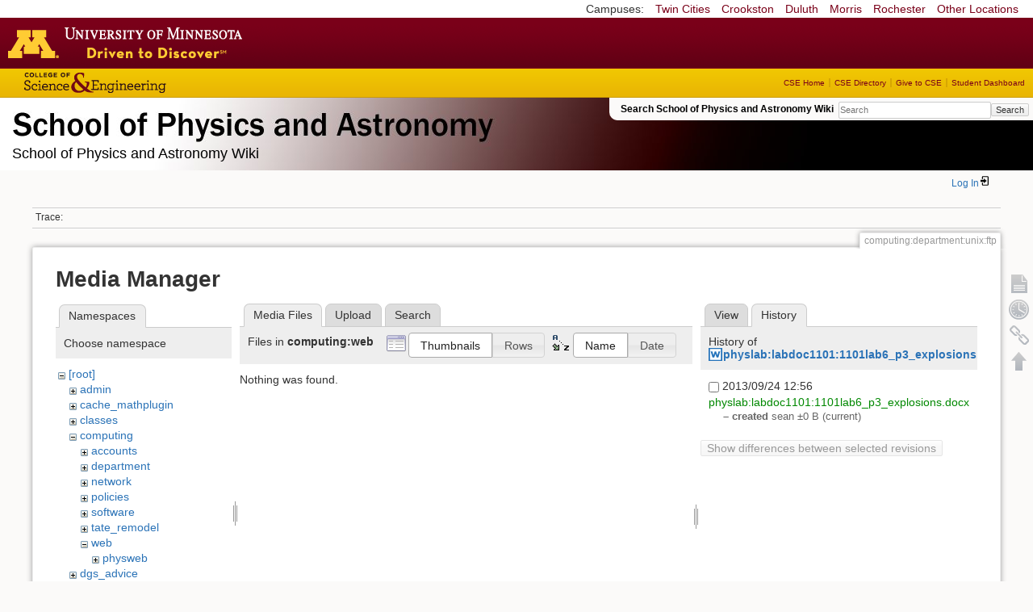

--- FILE ---
content_type: text/html; charset=utf-8
request_url: https://zzz.physics.umn.edu/computing/department/unix/ftp?ns=computing%2Fweb&tab_files=files&do=media&tab_details=history&image=physlab%3Alabdoc1101%3A1101lab6_p3_explosions.docx
body_size: 4943
content:
<!DOCTYPE html>
<html lang="en" dir="ltr" class="no-js">
<head>
    <meta charset="utf-8" />
    <!--[if IE]><meta http-equiv="X-UA-Compatible" content="IE=edge,chrome=1" /><![endif]-->
    <title>computing:department:unix:ftp [School of Physics and Astronomy Wiki]</title>
    <script>(function(H){H.className=H.className.replace(/\bno-js\b/,'js')})(document.documentElement)</script>
    <meta name="generator" content="DokuWiki"/>
<meta name="robots" content="noindex,nofollow"/>
<link rel="search" type="application/opensearchdescription+xml" href="/lib/exe/opensearch.php" title="School of Physics and Astronomy Wiki"/>
<link rel="start" href="/"/>
<link rel="contents" href="/computing/department/unix/ftp?do=index" title="Sitemap"/>
<link rel="manifest" href="/lib/exe/manifest.php"/>
<link rel="alternate" type="application/rss+xml" title="Recent Changes" href="/feed.php"/>
<link rel="alternate" type="application/rss+xml" title="Current namespace" href="/feed.php?mode=list&amp;ns=computing:department:unix"/>
<link rel="alternate" type="text/html" title="Plain HTML" href="/_export/xhtml/computing/department/unix/ftp"/>
<link rel="alternate" type="text/plain" title="Wiki Markup" href="/_export/raw/computing/department/unix/ftp"/>
<link rel="stylesheet" href="/lib/exe/css.php?t=physics&amp;tseed=ef5933fca7c9c0d7cc01b385cfcc63a7"/>
<!--[if gte IE 9]><!-->
<script >/*<![CDATA[*/var NS='computing:department:unix';var JSINFO = {"isadmin":0,"isauth":0,"id":"computing:department:unix:ftp","namespace":"computing:department:unix","ACT":"media","useHeadingNavigation":0,"useHeadingContent":0};
/*!]]>*/</script>
<script src="/lib/exe/jquery.php?tseed=f0349b609f9b91a485af8fd8ecd4aea4" defer="defer">/*<![CDATA[*/
/*!]]>*/</script>
<script src="/lib/exe/js.php?t=physics&amp;tseed=ef5933fca7c9c0d7cc01b385cfcc63a7" defer="defer">/*<![CDATA[*/
/*!]]>*/</script>
<script type="text/x-mathjax-config">/*<![CDATA[*/MathJax.Hub.Config({
    tex2jax: {
        inlineMath: [ ["$","$"], ["\\(","\\)"] ],
        displayMath: [ ["$$","$$"], ["\\[","\\]"] ],
        processEscapes: true
    }
});
/*!]]>*/</script>
<script type="text/javascript" charset="utf-8" src="https://cdnjs.cloudflare.com/ajax/libs/mathjax/2.7.9/MathJax.js?config=TeX-AMS_CHTML.js">/*<![CDATA[*/
/*!]]>*/</script>
<!--<![endif]-->
    <meta name="viewport" content="width=device-width,initial-scale=1" />
    <link rel="shortcut icon" href="/lib/tpl/physics/images/favicon.ico" />
<link rel="apple-touch-icon" href="/lib/tpl/physics/images/apple-touch-icon.png" />
    </head>

<body>
    <!--[if lte IE 7 ]><div id="IE7"><![endif]--><!--[if IE 8 ]><div id="IE8"><![endif]-->
 <!-- BEGIN CAMPUS LINKS -->
	<div id="campus_links">
		<p>Campuses: </p>
			<ul>
				<li><a href="http://www.umn.edu">Twin Cities</a></li>
				<li><a href="http://www.crk.umn.edu">Crookston</a></li>
				<li><a href="http://www.d.umn.edu">Duluth</a></li>
				<li><a href="http://www.morris.umn.edu">Morris</a></li>
				<li><a href="http://www.r.umn.edu">Rochester</a></li>
				<li><a href="http://www.umn.edu/campuses.php">Other Locations</a></li>
			</ul>
	</div>
<!-- END CAMPUS LINKS -->
<!-- * BEGIN TEMPLATE HEADER (MAROON BAR)* -->
	<div id="headerUofM">
		<div id="logo_uofm"><a href="http://www.umn.edu/">Go to the U of M home page</a></div>
	</div>
<!--END UofM TEMPLATE HEADER-->
<!-- BEGIN CSE BRANDING HEADER Version 1.0 -->
	<div id="CSEHeader">
		<ul>
			<li><a id="CSELogo" href="http://cse.umn.edu">College of Science and Engineering</a></li>
		</ul>
<!-- following bit pasted from cse.js -->
		<div id="CSELinks"><ul><li><a href="http://cse.umn.edu/">CSE Home</a></li><li><a href="http://cse.umn.edu/directory/">CSE Directory</a></li><li><a href="http://cse.umn.edu/giving/">Give to CSE</a></li><li class="last"><a href="http://cse.umn.edu/dashboard/">Student Dashboard</a></li></ul></div>
<!-- end of pasted bit -->
	</div>
<!-- END CSE BRANDING HEADER -->
	<div id="phys">
            <div id="physrightbox">
		<div id="linkbox">
			<!--div id="linkbox_links">
				<a href="https://www.physics.umn.edu" title="School of Physics &amp; Astronomy Home" class="physnav">Physics Home</a>&nbsp;|&nbsp;
				<a href="https://www.physics.umn.edu/people/" title="School of Physics &amp; Astronomy Directory" class="physnav">Physics Directory</a>&nbsp;|&nbsp;
                                <a href="http://www.physics.umn.edu/alumni/makeagift/" title="" class="physnav">Give to Physics</a>&nbsp;|&nbsp;
				<a href="https://www.physics.umn.edu/resources/myphys/" title="My Physics information" class="physnav">MyPhys</a>
			</div-->
			<div id="phys_search_area" class="dokuwiki">
                            Search School of Physics and Astronomy Wiki                            <form action="/home" method="get" role="search" class="search doku_form" id="dw__search" accept-charset="utf-8"><input type="hidden" name="do" value="search" /><input type="hidden" name="id" value="computing:department:unix:ftp" /><div class="no"><input name="q" type="text" class="edit" title="[F]" accesskey="f" placeholder="Search" autocomplete="on" id="qsearch__in" value="" /><button value="1" type="submit" title="Search">Search</button><div id="qsearch__out" class="ajax_qsearch JSpopup"></div></div></form>                            <!-- end of search form -->
			</div>
		</div>
            </div> <!-- physrightbox -->
		<a id="phys_logo_text" href="https://www.physics.umn.edu">School of Physics &amp; Astronomy</a>
		<div class="topnameinfo">
		   School of Physics and Astronomy Wiki		</div>
		<!--?
								</div>
		?-->
	</div>
<!-- phys -->

    </div> <!-- leftcontent -->

    <div id="dokuwiki__site"><div id="dokuwiki__top"
        class="dokuwiki site mode_media  ">

        


<!-- ********** HEADER ********** -->
<div id="dokuwiki__header"><div class="pad group">

    
    <div class="headings group">
        <ul class="a11y skip">
            <li><a href="#dokuwiki__content">skip to content</a></li>
        </ul>

        <h1>
                </h1>
            </div>

    <div class="tools group">
        <!-- USER TOOLS -->
                    <div id="dokuwiki__usertools">
                <h3 class="a11y">User Tools</h3>
                <ul>
                    <li class="action login"><a href="/computing/department/unix/ftp?do=login&amp;sectok=" title="Log In" rel="nofollow"><span>Log In</span><svg xmlns="http://www.w3.org/2000/svg" width="24" height="24" viewBox="0 0 24 24"><path d="M10 17.25V14H3v-4h7V6.75L15.25 12 10 17.25M8 2h9a2 2 0 0 1 2 2v16a2 2 0 0 1-2 2H8a2 2 0 0 1-2-2v-4h2v4h9V4H8v4H6V4a2 2 0 0 1 2-2z"/></svg></a></li>                </ul>
            </div>
        
        <!-- SITE TOOLS 
        <div id="dokuwiki__sitetools">
            <h3 class="a11y">Site Tools</h3>
                <form action="/home" method="get" role="search" class="search doku_form" id="dw__search" accept-charset="utf-8"><input type="hidden" name="do" value="search" /><input type="hidden" name="id" value="computing:department:unix:ftp" /><div class="no"><input name="q" type="text" class="edit" title="[F]" accesskey="f" placeholder="Search" autocomplete="on" id="qsearch__in" value="" /><button value="1" type="submit" title="Search">Search</button><div id="qsearch__out" class="ajax_qsearch JSpopup"></div></div></form>	                <div class="mobileTools">
		                <form action="/doku.php" method="get" accept-charset="utf-8"><div class="no"><input type="hidden" name="id" value="computing:department:unix:ftp" /><select name="do" class="edit quickselect" title="Tools"><option value="">Tools</option><optgroup label="Page Tools"><option value="">Show page</option><option value="revisions">Old revisions</option><option value="backlink">Backlinks</option></optgroup><optgroup label="Site Tools"><option value="recent">Recent Changes</option><option value="media">Media Manager</option><option value="index">Sitemap</option></optgroup><optgroup label="User Tools"><option value="login">Log In</option></optgroup></select><button type="submit">&gt;</button></div></form>	            </div>
	                <ul>
                    <li class="action recent"><a href="/computing/department/unix/ftp?do=recent" title="Recent Changes [r]" rel="nofollow" accesskey="r">Recent Changes</a></li><li class="action media"><a href="/computing/department/unix/ftp?do=media&amp;ns=computing%3Adepartment%3Aunix" title="Media Manager" rel="nofollow">Media Manager</a></li><li class="action index"><a href="/computing/department/unix/ftp?do=index" title="Sitemap [x]" rel="nofollow" accesskey="x">Sitemap</a></li>            </ul>
        </div -->

    </div>

    <!-- BREADCRUMBS -->
            <div class="breadcrumbs">
                                        <div class="trace"><span class="bchead">Trace:</span></div>
            
                
        </div> <!-- breadcrumbs -->
    
    
    <hr class="a11y" />
</div></div><!-- /header -->

        <div class="wrapper group">

            
            <!-- ********** CONTENT ********** -->
            <div id="dokuwiki__content"><div class="pad group">

                <div class="pageId"><span>computing:department:unix:ftp</span></div>

                <div class="page group">
                                                            <!-- wikipage start -->
                    <div id="mediamanager__page">
<h1>Media Manager</h1>
<div class="panel namespaces">
<h2>Namespaces</h2>
<div class="panelHeader">Choose namespace</div>
<div class="panelContent" id="media__tree">

<ul class="idx">
<li class="media level0 open"><img src="/lib/images/minus.gif" alt="−" /><div class="li"><a href="/computing/department/unix/ftp?ns=&amp;tab_files=files&amp;do=media&amp;tab_details=history&amp;image=physlab%3Alabdoc1101%3A1101lab6_p3_explosions.docx" class="idx_dir">[root]</a></div>
<ul class="idx">
<li class="media level1 closed"><img src="/lib/images/plus.gif" alt="+" /><div class="li"><a href="/computing/department/unix/ftp?ns=admin&amp;tab_files=files&amp;do=media&amp;tab_details=history&amp;image=physlab%3Alabdoc1101%3A1101lab6_p3_explosions.docx" class="idx_dir">admin</a></div></li>
<li class="media level1 closed"><img src="/lib/images/plus.gif" alt="+" /><div class="li"><a href="/computing/department/unix/ftp?ns=cache_mathplugin&amp;tab_files=files&amp;do=media&amp;tab_details=history&amp;image=physlab%3Alabdoc1101%3A1101lab6_p3_explosions.docx" class="idx_dir">cache_mathplugin</a></div></li>
<li class="media level1 closed"><img src="/lib/images/plus.gif" alt="+" /><div class="li"><a href="/computing/department/unix/ftp?ns=classes&amp;tab_files=files&amp;do=media&amp;tab_details=history&amp;image=physlab%3Alabdoc1101%3A1101lab6_p3_explosions.docx" class="idx_dir">classes</a></div></li>
<li class="media level1 open"><img src="/lib/images/minus.gif" alt="−" /><div class="li"><a href="/computing/department/unix/ftp?ns=computing&amp;tab_files=files&amp;do=media&amp;tab_details=history&amp;image=physlab%3Alabdoc1101%3A1101lab6_p3_explosions.docx" class="idx_dir">computing</a></div>
<ul class="idx">
<li class="media level2 closed"><img src="/lib/images/plus.gif" alt="+" /><div class="li"><a href="/computing/department/unix/ftp?ns=computing%2Faccounts&amp;tab_files=files&amp;do=media&amp;tab_details=history&amp;image=physlab%3Alabdoc1101%3A1101lab6_p3_explosions.docx" class="idx_dir">accounts</a></div></li>
<li class="media level2 closed"><img src="/lib/images/plus.gif" alt="+" /><div class="li"><a href="/computing/department/unix/ftp?ns=computing%2Fdepartment&amp;tab_files=files&amp;do=media&amp;tab_details=history&amp;image=physlab%3Alabdoc1101%3A1101lab6_p3_explosions.docx" class="idx_dir">department</a></div></li>
<li class="media level2 closed"><img src="/lib/images/plus.gif" alt="+" /><div class="li"><a href="/computing/department/unix/ftp?ns=computing%2Fnetwork&amp;tab_files=files&amp;do=media&amp;tab_details=history&amp;image=physlab%3Alabdoc1101%3A1101lab6_p3_explosions.docx" class="idx_dir">network</a></div></li>
<li class="media level2 closed"><img src="/lib/images/plus.gif" alt="+" /><div class="li"><a href="/computing/department/unix/ftp?ns=computing%2Fpolicies&amp;tab_files=files&amp;do=media&amp;tab_details=history&amp;image=physlab%3Alabdoc1101%3A1101lab6_p3_explosions.docx" class="idx_dir">policies</a></div></li>
<li class="media level2 closed"><img src="/lib/images/plus.gif" alt="+" /><div class="li"><a href="/computing/department/unix/ftp?ns=computing%2Fsoftware&amp;tab_files=files&amp;do=media&amp;tab_details=history&amp;image=physlab%3Alabdoc1101%3A1101lab6_p3_explosions.docx" class="idx_dir">software</a></div></li>
<li class="media level2 closed"><img src="/lib/images/plus.gif" alt="+" /><div class="li"><a href="/computing/department/unix/ftp?ns=computing%2Ftate_remodel&amp;tab_files=files&amp;do=media&amp;tab_details=history&amp;image=physlab%3Alabdoc1101%3A1101lab6_p3_explosions.docx" class="idx_dir">tate_remodel</a></div></li>
<li class="media level2 open"><img src="/lib/images/minus.gif" alt="−" /><div class="li"><a href="/computing/department/unix/ftp?ns=computing%2Fweb&amp;tab_files=files&amp;do=media&amp;tab_details=history&amp;image=physlab%3Alabdoc1101%3A1101lab6_p3_explosions.docx" class="idx_dir">web</a></div>
<ul class="idx">
<li class="media level3 closed"><img src="/lib/images/plus.gif" alt="+" /><div class="li"><a href="/computing/department/unix/ftp?ns=computing%2Fweb%2Fphysweb&amp;tab_files=files&amp;do=media&amp;tab_details=history&amp;image=physlab%3Alabdoc1101%3A1101lab6_p3_explosions.docx" class="idx_dir">physweb</a></div></li>
</ul>
</li>
</ul>
</li>
<li class="media level1 closed"><img src="/lib/images/plus.gif" alt="+" /><div class="li"><a href="/computing/department/unix/ftp?ns=dgs_advice&amp;tab_files=files&amp;do=media&amp;tab_details=history&amp;image=physlab%3Alabdoc1101%3A1101lab6_p3_explosions.docx" class="idx_dir">dgs_advice</a></div></li>
<li class="media level1 closed"><img src="/lib/images/plus.gif" alt="+" /><div class="li"><a href="/computing/department/unix/ftp?ns=graduate_handbook&amp;tab_files=files&amp;do=media&amp;tab_details=history&amp;image=physlab%3Alabdoc1101%3A1101lab6_p3_explosions.docx" class="idx_dir">graduate_handbook</a></div></li>
<li class="media level1 closed"><img src="/lib/images/plus.gif" alt="+" /><div class="li"><a href="/computing/department/unix/ftp?ns=groups&amp;tab_files=files&amp;do=media&amp;tab_details=history&amp;image=physlab%3Alabdoc1101%3A1101lab6_p3_explosions.docx" class="idx_dir">groups</a></div></li>
<li class="media level1 closed"><img src="/lib/images/plus.gif" alt="+" /><div class="li"><a href="/computing/department/unix/ftp?ns=handbook&amp;tab_files=files&amp;do=media&amp;tab_details=history&amp;image=physlab%3Alabdoc1101%3A1101lab6_p3_explosions.docx" class="idx_dir">handbook</a></div></li>
<li class="media level1 closed"><img src="/lib/images/plus.gif" alt="+" /><div class="li"><a href="/computing/department/unix/ftp?ns=home&amp;tab_files=files&amp;do=media&amp;tab_details=history&amp;image=physlab%3Alabdoc1101%3A1101lab6_p3_explosions.docx" class="idx_dir">home</a></div></li>
<li class="media level1 closed"><img src="/lib/images/plus.gif" alt="+" /><div class="li"><a href="/computing/department/unix/ftp?ns=london_prize&amp;tab_files=files&amp;do=media&amp;tab_details=history&amp;image=physlab%3Alabdoc1101%3A1101lab6_p3_explosions.docx" class="idx_dir">london_prize</a></div></li>
<li class="media level1 closed"><img src="/lib/images/plus.gif" alt="+" /><div class="li"><a href="/computing/department/unix/ftp?ns=people&amp;tab_files=files&amp;do=media&amp;tab_details=history&amp;image=physlab%3Alabdoc1101%3A1101lab6_p3_explosions.docx" class="idx_dir">people</a></div></li>
<li class="media level1 closed"><img src="/lib/images/plus.gif" alt="+" /><div class="li"><a href="/computing/department/unix/ftp?ns=physlab&amp;tab_files=files&amp;do=media&amp;tab_details=history&amp;image=physlab%3Alabdoc1101%3A1101lab6_p3_explosions.docx" class="idx_dir">physlab</a></div></li>
<li class="media level1 closed"><img src="/lib/images/plus.gif" alt="+" /><div class="li"><a href="/computing/department/unix/ftp?ns=playground&amp;tab_files=files&amp;do=media&amp;tab_details=history&amp;image=physlab%3Alabdoc1101%3A1101lab6_p3_explosions.docx" class="idx_dir">playground</a></div></li>
<li class="media level1 closed"><img src="/lib/images/plus.gif" alt="+" /><div class="li"><a href="/computing/department/unix/ftp?ns=student_shop&amp;tab_files=files&amp;do=media&amp;tab_details=history&amp;image=physlab%3Alabdoc1101%3A1101lab6_p3_explosions.docx" class="idx_dir">student_shop</a></div></li>
<li class="media level1 closed"><img src="/lib/images/plus.gif" alt="+" /><div class="li"><a href="/computing/department/unix/ftp?ns=undergraduate_handbook&amp;tab_files=files&amp;do=media&amp;tab_details=history&amp;image=physlab%3Alabdoc1101%3A1101lab6_p3_explosions.docx" class="idx_dir">undergraduate_handbook</a></div></li>
<li class="media level1 closed"><img src="/lib/images/plus.gif" alt="+" /><div class="li"><a href="/computing/department/unix/ftp?ns=wiki&amp;tab_files=files&amp;do=media&amp;tab_details=history&amp;image=physlab%3Alabdoc1101%3A1101lab6_p3_explosions.docx" class="idx_dir">wiki</a></div></li>
</ul></li>
</ul>
</div>
</div>
<div class="panel filelist">
<h2 class="a11y">Media Files</h2>
<ul class="tabs">
<li><strong>Media Files</strong></li>
<li><a href="/computing/department/unix/ftp?tab_files=upload&amp;do=media&amp;tab_details=history&amp;image=physlab%3Alabdoc1101%3A1101lab6_p3_explosions.docx&amp;ns=computing%2Fweb">Upload</a></li>
<li><a href="/computing/department/unix/ftp?tab_files=search&amp;do=media&amp;tab_details=history&amp;image=physlab%3Alabdoc1101%3A1101lab6_p3_explosions.docx&amp;ns=computing%2Fweb">Search</a></li>
</ul>
<div class="panelHeader">
<h3>Files in <strong>computing:web</strong></h3>
<form method="get" action="/computing/department/unix/ftp" class="options doku_form" accept-charset="utf-8"><input type="hidden" name="sectok" value="" /><input type="hidden" name="do" value="media" /><input type="hidden" name="tab_files" value="files" /><input type="hidden" name="tab_details" value="history" /><input type="hidden" name="image" value="physlab:labdoc1101:1101lab6_p3_explosions.docx" /><input type="hidden" name="ns" value="computing/web" /><div class="no"><ul>
<li class="listType"><label for="listType__thumbs" class="thumbs">
<input name="list_dwmedia" type="radio" value="thumbs" id="listType__thumbs" class="thumbs" checked="checked" />
<span>Thumbnails</span>
</label><label for="listType__rows" class="rows">
<input name="list_dwmedia" type="radio" value="rows" id="listType__rows" class="rows" />
<span>Rows</span>
</label></li>
<li class="sortBy"><label for="sortBy__name" class="name">
<input name="sort_dwmedia" type="radio" value="name" id="sortBy__name" class="name" checked="checked" />
<span>Name</span>
</label><label for="sortBy__date" class="date">
<input name="sort_dwmedia" type="radio" value="date" id="sortBy__date" class="date" />
<span>Date</span>
</label></li>
<li><button value="1" type="submit">Apply</button></li>
</ul>
</div></form></div>
<div class="panelContent">
<div class="nothing">Nothing was found.</div>
</div>
</div>
<div class="panel file">
<h2 class="a11y">File</h2>
<ul class="tabs">
<li><a href="/computing/department/unix/ftp?tab_details=view&amp;do=media&amp;tab_files=files&amp;image=physlab%3Alabdoc1101%3A1101lab6_p3_explosions.docx&amp;ns=computing%2Fweb">View</a></li>
<li><strong>History</strong></li>
</ul>
<div class="panelHeader"><h3>History of <strong><a href="/_media/physlab/labdoc1101/1101lab6_p3_explosions.docx" class="select mediafile mf_docx" title="View original file">physlab:labdoc1101:1101lab6_p3_explosions.docx</a></strong></h3></div>
<div class="panelContent">
<form id="page__revisions" action="/computing/department/unix/ftp?image=physlab%3Alabdoc1101%3A1101lab6_p3_explosions.docx&amp;do=media&amp;tab_files=files&amp;tab_details=history&amp;ns=computing%2Fweb" class="changes doku_form" method="post" accept-charset="utf-8"><input type="hidden" name="sectok" value="" /><input type="hidden" name="mediado" value="diff" /><div class="no"><ul ><li class=""><div class="li"><input name="rev2[]" type="checkbox" value="1380045369" /> <span class="date">2013/09/24 12:56</span> <img src="/lib/images/blank.gif" width="15" height="11" alt="" /> <a href="/computing/department/unix/ftp?tab_details=view&ns=physlab%3Alabdoc1101&image=physlab%3Alabdoc1101%3A1101lab6_p3_explosions.docx&do=media&tab_files=files" class="wikilink1">physlab:labdoc1101:1101lab6_p3_explosions.docx</a> <div> <span class="sum"> – created</span> <span class="user"><bdi>sean</bdi></span> <span class="sizechange">±0 B</span> (current) </div></div></li></ul><button name="do[diff]" value="1" type="submit">Show differences between selected revisions</button></div></form><div class="pagenav"></div></div>
</div>
</div>
                    <!-- wikipage stop -->
                                    </div>

                <div class="docInfo"><bdi>computing/department/unix/ftp.txt</bdi> · Last modified: 2009/11/15 17:14 by <bdi>allan</bdi></div>

                            </div></div><!-- /content -->

            <hr class="a11y" />

            <!-- PAGE ACTIONS -->
            <div id="dokuwiki__pagetools">
                <h3 class="a11y">Page Tools</h3>
                <div class="tools">
                    <ul>
                        <li><a href="/computing/department/unix/ftp?do="  class="action show" accesskey="v" rel="nofollow" title="Show page [V]"><span>Show page</span></a></li><li><a href="/computing/department/unix/ftp?do=revisions"  class="action revs" accesskey="o" rel="nofollow" title="Old revisions [O]"><span>Old revisions</span></a></li><li><a href="/computing/department/unix/ftp?do=backlink"  class="action backlink" rel="nofollow" title="Backlinks"><span>Backlinks</span></a></li><li><a href="#dokuwiki__top"  class="action top" accesskey="t" rel="nofollow" title="Back to top [T]"><span>Back to top</span></a></li>                    </ul>
                </div>
            </div>
        </div><!-- /wrapper -->

        
    </div></div><!-- /site -->

    <div id="footer" align="center">
          <div id="footerleft">
              <p id="copyright">
              &copy;2005-2013 Regents of the University of Minnesota. All rights reserved.
              </p>
              <p id="address">
              The University of Minnesota is an equal opportunity educator and employer</p>
          </div>
          <div id="footerright">
             <p id="bottomlinks"><a href="http://www.umn.edu/systemwide/contactuofm/">Contact U of M</a> | <a href="http://www.privacy.umn.edu/">Privacy</a></p>
          </div>  <!-- footerright -->
        </div> <!-- footer -->

    <div class="no"><img src="/lib/exe/taskrunner.php?id=computing%3Adepartment%3Aunix%3Aftp&amp;1769096122" width="2" height="1" alt="" /></div>
    <div id="screen__mode" class="no"></div>    <!--[if ( lte IE 7 | IE 8 ) ]></div><![endif]-->
</body>
</html>
